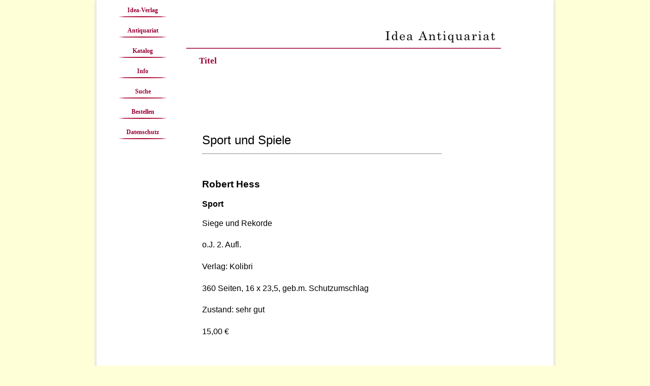

--- FILE ---
content_type: text/html; charset=UTF-8
request_url: https://www.idea-verlag.de/antiquariat/titel.php?id=108&autor=Hess&titel=Sport
body_size: 1257
content:
<!DOCTYPE html> 
<html lang="de">
<head>
<meta charset="UTF-8">
<title>Robert  Hess: Sport</title><meta name="keywords" content="Antiquariat, München  seltene vergriffene Bücher Buch Raritäten finden">
<meta name="description" content="Robert  Hess: Sport im Idea Antiquariat. Finden Sie weitere Titel im Katalog."><meta name="viewport" content="width=device-width, initial-scale=1.0"/>
<meta name="robots" content="index,follow">
<meta name="revisit-after" content="7">
<link rel="shortcut icon" href="favicon.ico" type="image/x-icon">
<link rel="icon" href="favicon.ico" type="image/x-icon">
<link rel="stylesheet" title="standard" type="text/css" href="css/anti.css">
<link rel="stylesheet" type="text/css" href="css/titel.css">
</head>
<body>
<header role="banner"><a href="index.htm"><img src="../../images/logoa.png" alt="Antiquariat Idea" title="Zum Idea Antiquariat" width=700 height=50 style="width: 43.75em; height: 3.125em;"></a><h1>Titel</h1></header>
<nav id="menu" role="navigation"><ul><li class=menunone>Menü</li>
<li><a href=../index.html>Idea-Verlag</a></li>
<li><a href=index.htm>Antiquariat</a>
<ul><li><a href="katalog.php?name=kunst&amp;seite=1">Kunst</a></li>
<li><a href="katalog.php?name=geschichte&amp;seite=1">Geschichte</a></li>
<li><a href="katalog.php?name=kultur&amp;seite=1">Kultur</a></li>
<li><a href="katalog.php?name=literatur&amp;seite=1">Belletristik</a></li></ul></li>
<li><a href="antiquarische-buecher.php">Katalog</a><ul>
<li><a href="katalog.php?name=wissenschaft&amp;seite=1">Wissenschaften</a></li>
<li><a href="katalog.php?name=technik&amp;seite=1">Technik</a></li>
<li><a href="katalog.php?name=beruf&amp;seite=1">Beruf</a></li>
<li><a href="katalog.php?name=freizeit&amp;seite=1">Freizeit</a></li>
<li><a href="katalog.php?name=medizin&amp;seite=1">Medizin</a></li>
<li><a href="katalog.php?name=politik&amp;seite=1">Politik</a></li>
<li><a href="katalog.php?name=wirtschaft&amp;seite=1">Wirtschaft</a></li>
<li><a href="katalog.php?name=familie&amp;seite=1">Familie</a></li></ul></li>
<li><a href=info.php>Info</a><ul>
<li><a href=versand.php>Zahlung&amp;Versand</a></li>
<li><a href=agb.php>AGB</a></li>
<li><a href=datenschutz.php>Datenschutz</a></li>
<li><a href=kontakt.php>Kontakt</a></li></ul></li>
<li><a href=buecher-finden.php>Suche</a></li>	
<li><a href=bestellformular.php>Bestellen</a></li>
<li><a href=datenschutz.php>Datenschutz</a></li>
</ul></nav>
<main id="stick" role="main">
<noscript>Um alle Funktionen nutzen zu können, aktivieren Sie bitte Javascript.</noscript>
<h2>Sport und Spiele<a id=titel></a></h2><hr><section class=outo><h3>Robert  Hess</h3><h4>Sport</h4><p>Siege und Rekorde</p><p></p><p>o.J.   2. Aufl.</p>
  <p>Verlag: Kolibri</p><p>360 Seiten, 16 x 23,5, geb.m. Schutzumschlag</p><p>Zustand: sehr gut</p><p>15,00 €</p></section></main>
<footer role="contentinfo"><img class=liner style="width: 32.5em; height: 3px;" alt="Info" width=520 height=3 src="[data-uri]"><br>
[<a href="../index.html">Idea-Verlag</a>] [<a href="index.htm">Antiquariat</a>]<br>[<a href="agb.php">AGB</a>] [<a href="datenschutz.php">Datenschutz</a>] <br>[<a href="kontakt.php">Impressum</a>] [<a href="../sitemap.htm">Sitemap</a>]</footer>
<script  src="../js/jquery.js"></script>
<script  src="js/antii.js"></script>
</body>
</html>

--- FILE ---
content_type: text/css; charset=utf-8
request_url: https://www.idea-verlag.de/antiquariat/css/titel.css
body_size: 407
content:
h2{font-family:Lucida Sans Unicode, Lucida Grande, sans-serif;font-weight:normal;margin:3em 0 .5em;}
h3{margin-bottom:1em;}
h4{margin-bottom:1em;}
p{margin:.4em 0 1.1em;line-height:1.6em;-webkit-hyphens:auto;-moz-hyphens:auto;-ms-hyphens:auto;hyphens:auto;}
form{margin:1em 0 2.2em 0;}
.out{position:relative;height:27em;}
.outo{position:relative;height:17em;max-height:100%;}
.inl{width:40%;}
.inl img{box-shadow:0 0 7px 0 #CCC;-moz-box-shadow:0 0 7px 0 #CCC;-webkit-box-shadow:0 0 7px 0 #CCC;padding:.5em;float:left;}
hr{margin:.5em 0 3em;width:80%;}
.inr{padding-top:1em;width:51%;float:right;}
.bold{font-weight:700;margin:2.5em 0 0;}
.tib{float:left;width:50%;}
.tir{width:44%;float:right;padding-top:.5em;}
.link{display:none;}
.nach{text-align:right;}
.hinter{display:none;z-index:6;position:fixed;height:100%;width:100%;top:0px;left:0px;background:#000;opacity:0.85;}
.popup{margin-left:-35%;width:154%;display:none;position:absolute;z-index:7;background:#FFF;border:4px solid #ccc;border-radius:5px 5px 5px 5px;}
.pop{display:none;position:absolute;z-index:7;background:#FFF;border:4px solid #ccc;border-radius:5px 5px 5px 5px;}
.popb{padding:.5em;margin-top:2em;}
.close{position:relative;height:1em;width:2em;text-align:center;color:#FFF;background:#cdd;float:right;cursor:pointer;font-size:1.5em;font-weight:bold;padding-bottom:.3em;}
.conl{width:40%;height:auto;}
.conr{padding:1em 2em 1em;width:49%;float:right;height:auto;}
.popup img{padding:0.5em;float:left;}
@media screen and (max-width:56.25em){.popup{margin-left:-25%;width:130%;}}
@media screen and (max-width:50em){.inl img{cursor:pointer;}.tib img{cursor:pointer;}.popup{margin-left:-1%;width:100%;}.popup img{float:none;display:none;}.conr{float:none;width:90%;}}
@media screen and (max-width:37.5em){.out{height:24em;}.inr{padding-top:1em;}.conr{width:85%;}.tib{width:30%}.tir{width:62%;}}